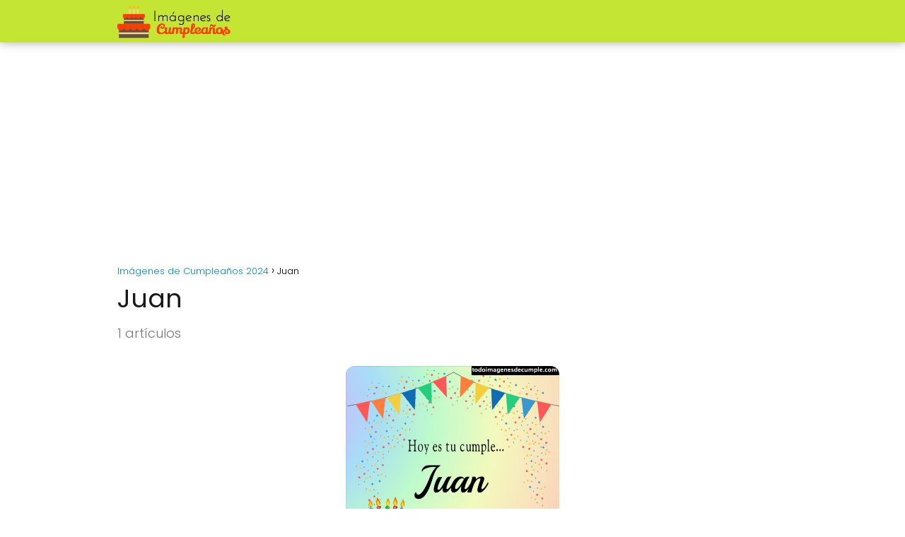

--- FILE ---
content_type: text/html; charset=utf-8
request_url: https://www.google.com/recaptcha/api2/aframe
body_size: 267
content:
<!DOCTYPE HTML><html><head><meta http-equiv="content-type" content="text/html; charset=UTF-8"></head><body><script nonce="iYokQYh0qFO836P6cakCAw">/** Anti-fraud and anti-abuse applications only. See google.com/recaptcha */ try{var clients={'sodar':'https://pagead2.googlesyndication.com/pagead/sodar?'};window.addEventListener("message",function(a){try{if(a.source===window.parent){var b=JSON.parse(a.data);var c=clients[b['id']];if(c){var d=document.createElement('img');d.src=c+b['params']+'&rc='+(localStorage.getItem("rc::a")?sessionStorage.getItem("rc::b"):"");window.document.body.appendChild(d);sessionStorage.setItem("rc::e",parseInt(sessionStorage.getItem("rc::e")||0)+1);localStorage.setItem("rc::h",'1769108516105');}}}catch(b){}});window.parent.postMessage("_grecaptcha_ready", "*");}catch(b){}</script></body></html>